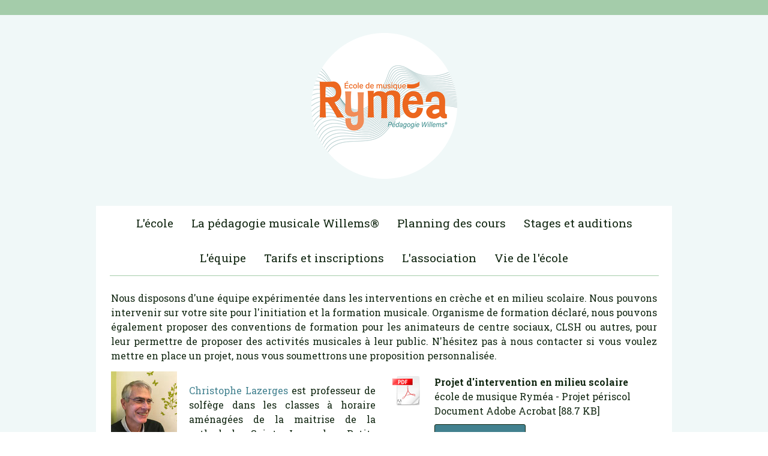

--- FILE ---
content_type: text/html; charset=UTF-8
request_url: https://www.rymea.fr/les-cours/interventions-en-milieu-scolaire/
body_size: 9785
content:
<!DOCTYPE html>
<html lang="fr-FR"><head>
    <meta charset="utf-8"/>
    <link rel="dns-prefetch preconnect" href="https://u.jimcdn.com/" crossorigin="anonymous"/>
<link rel="dns-prefetch preconnect" href="https://assets.jimstatic.com/" crossorigin="anonymous"/>
<link rel="dns-prefetch preconnect" href="https://image.jimcdn.com" crossorigin="anonymous"/>
<link rel="dns-prefetch preconnect" href="https://fonts.jimstatic.com" crossorigin="anonymous"/>
<meta name="viewport" content="width=device-width, initial-scale=1"/>
<meta http-equiv="X-UA-Compatible" content="IE=edge"/>
<meta name="description" content="Notre programme d'intervention en milieu scolaire à Lyon"/>
<meta name="robots" content="index, follow, archive"/>
<meta property="st:section" content="Notre programme d'intervention en milieu scolaire à Lyon"/>
<meta name="generator" content="Jimdo Creator"/>
<meta name="twitter:title" content="Interventions en milieu scolaire"/>
<meta name="twitter:description" content="Notre programme d'intervention en milieu scolaire à Lyon"/>
<meta name="twitter:card" content="summary_large_image"/>
<meta property="og:url" content="http://www.rymea.fr/les-cours/interventions-en-milieu-scolaire/"/>
<meta property="og:title" content="Interventions en milieu scolaire"/>
<meta property="og:description" content="Notre programme d'intervention en milieu scolaire à Lyon"/>
<meta property="og:type" content="website"/>
<meta property="og:locale" content="fr_FR"/>
<meta property="og:site_name" content="Ecole de musique Ryméa"/><title>Interventions en milieu scolaire - Ecole de musique Ryméa</title>
<link rel="shortcut icon" href="https://u.jimcdn.com/cms/o/s08ecc47293aed086/img/favicon.png?t=1456223117"/>
    <link rel="alternate" type="application/rss+xml" title="Blog" href="https://www.rymea.fr/rss/blog"/>    
<link rel="canonical" href="https://www.rymea.fr/les-cours/interventions-en-milieu-scolaire/"/>

        <script src="https://assets.jimstatic.com/ckies.js.7c38a5f4f8d944ade39b.js"></script>

        <script src="https://assets.jimstatic.com/cookieControl.js.b05bf5f4339fa83b8e79.js"></script>
    <script>window.CookieControlSet.setToOff();</script>

    <style>html,body{margin:0}.hidden{display:none}.n{padding:5px}#cc-website-title a {text-decoration: none}.cc-m-image-align-1{text-align:left}.cc-m-image-align-2{text-align:right}.cc-m-image-align-3{text-align:center}</style>

        <link href="https://u.jimcdn.com/cms/o/s08ecc47293aed086/layout/dm_98d07f67b116fd2e8f8c7d8ca5df3e9a/css/layout.css?t=1749725616" rel="stylesheet" type="text/css" id="jimdo_layout_css"/>
<script>     /* <![CDATA[ */     /*!  loadCss [c]2014 @scottjehl, Filament Group, Inc.  Licensed MIT */     window.loadCSS = window.loadCss = function(e,n,t){var r,l=window.document,a=l.createElement("link");if(n)r=n;else{var i=(l.body||l.getElementsByTagName("head")[0]).childNodes;r=i[i.length-1]}var o=l.styleSheets;a.rel="stylesheet",a.href=e,a.media="only x",r.parentNode.insertBefore(a,n?r:r.nextSibling);var d=function(e){for(var n=a.href,t=o.length;t--;)if(o[t].href===n)return e.call(a);setTimeout(function(){d(e)})};return a.onloadcssdefined=d,d(function(){a.media=t||"all"}),a};     window.onloadCSS = function(n,o){n.onload=function(){n.onload=null,o&&o.call(n)},"isApplicationInstalled"in navigator&&"onloadcssdefined"in n&&n.onloadcssdefined(o)}     /* ]]> */ </script>     <script>
// <![CDATA[
onloadCSS(loadCss('https://assets.jimstatic.com/web.css.0732c147b7adfbb7c932a67d78765812.css') , function() {
    this.id = 'jimdo_web_css';
});
// ]]>
</script>
<link href="https://assets.jimstatic.com/web.css.0732c147b7adfbb7c932a67d78765812.css" rel="preload" as="style"/>
<noscript>
<link href="https://assets.jimstatic.com/web.css.0732c147b7adfbb7c932a67d78765812.css" rel="stylesheet"/>
</noscript>
    <script>
    //<![CDATA[
        var jimdoData = {"isTestserver":false,"isLcJimdoCom":false,"isJimdoHelpCenter":false,"isProtectedPage":false,"cstok":"","cacheJsKey":"762810805fea708aaf3e3e2c4a50ca4855e7f006","cacheCssKey":"762810805fea708aaf3e3e2c4a50ca4855e7f006","cdnUrl":"https:\/\/assets.jimstatic.com\/","minUrl":"https:\/\/assets.jimstatic.com\/app\/cdn\/min\/file\/","authUrl":"https:\/\/a.jimdo.com\/","webPath":"https:\/\/www.rymea.fr\/","appUrl":"https:\/\/a.jimdo.com\/","cmsLanguage":"fr_FR","isFreePackage":false,"mobile":false,"isDevkitTemplateUsed":true,"isTemplateResponsive":true,"websiteId":"s08ecc47293aed086","pageId":2535240022,"packageId":2,"shop":{"deliveryTimeTexts":{"1":"1 \u00e0 3 jours de d\u00e9lai de livraison","2":"3 \u00e0 5 jours de d\u00e9lai de livraison","3":"5 \u00e0 8 jours de d\u00e9lai de livraison"},"checkoutButtonText":"Paiement","isReady":false,"currencyFormat":{"pattern":"\u00a4#,##0.00","convertedPattern":"$#,##0.00","symbols":{"GROUPING_SEPARATOR":",","DECIMAL_SEPARATOR":".","CURRENCY_SYMBOL":"$"}},"currencyLocale":"en_US"},"tr":{"gmap":{"searchNotFound":"L'adresse entr\u00e9e n'a pu \u00eatre trouv\u00e9e. ","routeNotFound":"L'itin\u00e9raire n'a pas pu \u00eatre calcul\u00e9. Raisons possibles: l'adresse de d\u00e9part n'est pas assez pr\u00e9cise ou trop \u00e9loign\u00e9e de l'adresse d'arriv\u00e9e."},"shop":{"checkoutSubmit":{"next":"\u00c9tape suivante","wait":"Attendez s'il vous pla\u00eet"},"paypalError":"Une erreur est intervenue. Veuillez r\u00e9essayer !","cartBar":"Panier d'achat","maintenance":"Cette e-boutique est indisponible pour le moment. Veuillez r\u00e9essayer plus tard.","addToCartOverlay":{"productInsertedText":"L'article a \u00e9t\u00e9 ajout\u00e9 au panier.","continueShoppingText":"Continuer les achats","reloadPageText":"Charger \u00e0 nouveau"},"notReadyText":"Cette e-boutique n'est pas encore compl\u00e8te.","numLeftText":"Plus de {:num} exemplaires de cet article ne sont  pas disponibles pour le moment.","oneLeftText":"Seulement un exemplaire de cet article est disponible."},"common":{"timeout":"Un probl\u00e8me est survenu. L'action demand\u00e9e a \u00e9t\u00e9 annul\u00e9e. Veuillez r\u00e9essayer dans quelques minutes."},"form":{"badRequest":"Une erreur est survenue. Les donn\u00e9es n'ont pas pu \u00eatre transmises. Veuillez essayer \u00e0 nouveau. "}},"jQuery":"jimdoGen002","isJimdoMobileApp":false,"bgConfig":{"id":118257522,"type":"color","color":"rgb(240, 248, 248)"},"bgFullscreen":null,"responsiveBreakpointLandscape":767,"responsiveBreakpointPortrait":480,"copyableHeadlineLinks":false,"tocGeneration":false,"googlemapsConsoleKey":false,"loggingForAnalytics":false,"loggingForPredefinedPages":false,"isFacebookPixelIdEnabled":false,"userAccountId":"491781bb-53c0-4c2e-89dd-48e70cbec7a2"};
    // ]]>
</script>

     <script> (function(window) { 'use strict'; var regBuff = window.__regModuleBuffer = []; var regModuleBuffer = function() { var args = [].slice.call(arguments); regBuff.push(args); }; if (!window.regModule) { window.regModule = regModuleBuffer; } })(window); </script>
    <script src="https://assets.jimstatic.com/web.js.58bdb3da3da85b5697c0.js" async="true"></script>
    <script src="https://assets.jimstatic.com/at.js.62588d64be2115a866ce.js"></script>
<meta name="google-site-verification" content="L3w1rIyEVe5j7jNG5o8Pny0dVnlJLpxfGUjmxhVUrV0"/>
    
</head>

<body class="body cc-page j-m-gallery-styles j-m-video-styles j-m-hr-styles j-m-header-styles j-m-text-styles j-m-emotionheader-styles j-m-htmlCode-styles j-m-rss-styles j-m-form-styles-disabled j-m-table-styles j-m-textWithImage-styles j-m-downloadDocument-styles j-m-imageSubtitle-styles j-m-flickr-styles j-m-googlemaps-styles j-m-blogSelection-styles-disabled j-m-comment-styles-disabled j-m-jimdo-styles j-m-profile-styles j-m-guestbook-styles j-m-promotion-styles j-m-twitter-styles j-m-hgrid-styles j-m-shoppingcart-styles j-m-catalog-styles j-m-product-styles-disabled j-m-facebook-styles j-m-sharebuttons-styles j-m-formnew-styles-disabled j-m-callToAction-styles j-m-turbo-styles j-m-spacing-styles j-m-googleplus-styles j-m-dummy-styles j-m-search-styles j-m-booking-styles j-m-socialprofiles-styles j-footer-styles cc-pagemode-default cc-content-parent" id="page-2535240022">

<div id="cc-inner" class="cc-content-parent">
  <!-- background-area -->
  <div class="jtpl-background-area" background-area=""></div>
  <!-- END background-area -->

  <input type="checkbox" id="jtpl-navigation__checkbox" class="jtpl-navigation__checkbox"/><!-- _main.sass --><div class="jtpl-main cc-content-parent">

    <div class="jtpl-section cc-content-parent">

      <!-- _header.sass -->
      <header class="jtpl-header alignment-options"><div class="jtpl-header__topbar flex-background-options"></div>
        <section class="jtpl-logo"><div id="cc-website-logo" class="cc-single-module-element"><div id="cc-m-16701480622" class="j-module n j-imageSubtitle"><div class="cc-m-image-container"><figure class="cc-imagewrapper cc-m-image-align-3">
<a href="https://www.rymea.fr/" target="_self"><img srcset="https://image.jimcdn.com/app/cms/image/transf/dimension=243x10000:format=png/path/s08ecc47293aed086/image/ie7c75910464c6008/version/1749728320/image.png 243w, https://image.jimcdn.com/app/cms/image/transf/dimension=320x10000:format=png/path/s08ecc47293aed086/image/ie7c75910464c6008/version/1749728320/image.png 320w, https://image.jimcdn.com/app/cms/image/transf/dimension=486x10000:format=png/path/s08ecc47293aed086/image/ie7c75910464c6008/version/1749728320/image.png 486w" sizes="(min-width: 243px) 243px, 100vw" id="cc-m-imagesubtitle-image-16701480622" src="https://image.jimcdn.com/app/cms/image/transf/dimension=243x10000:format=png/path/s08ecc47293aed086/image/ie7c75910464c6008/version/1749728320/image.png" alt="Ecole de musique Ryméa" class="" data-src-width="7088" data-src-height="7088" data-src="https://image.jimcdn.com/app/cms/image/transf/dimension=243x10000:format=png/path/s08ecc47293aed086/image/ie7c75910464c6008/version/1749728320/image.png" data-image-id="10579890122"/></a>    

</figure>
</div>
<div class="cc-clear"></div>
<script id="cc-m-reg-16701480622">// <![CDATA[

    window.regModule("module_imageSubtitle", {"data":{"imageExists":true,"hyperlink":"","hyperlink_target":"","hyperlinkAsString":"","pinterest":"0","id":16701480622,"widthEqualsContent":"0","resizeWidth":"243","resizeHeight":244},"id":16701480622});
// ]]>
</script></div></div>
        </section><div class="jtpl-title">
          
        </div>
      </header><!-- END _header.sass --><!-- _mobile-navigation.sass --><label for="jtpl-navigation__checkbox" class="jtpl-navigation__label navigation-colors__menu-icon">
        <span class="jtpl-navigation__borders navigation-colors__menu-icon"></span>
      </label>
      <div class="jtpl-mobile-fallback">
        <div class="jtpl-mobile-navigation navigation-colors">
          <div data-container="navigation"><div class="j-nav-variant-nested"><ul class="cc-nav-level-0 j-nav-level-0"><li id="cc-nav-view-2457935522" class="jmd-nav__list-item-0"><a href="/" data-link-title="L'école">L'école</a></li><li id="cc-nav-view-2457935622" class="jmd-nav__list-item-0"><a href="/la-pédagogie-musicale-willems/" data-link-title="La pédagogie musicale Willems®">La pédagogie musicale Willems®</a></li><li id="cc-nav-view-2874746222" class="jmd-nav__list-item-0"><a href="/planning-des-cours/" data-link-title="Planning des cours">Planning des cours</a></li><li id="cc-nav-view-2874746322" class="jmd-nav__list-item-0"><a href="/stages-et-auditions/" data-link-title="Stages et auditions">Stages et auditions</a></li><li id="cc-nav-view-2459672722" class="jmd-nav__list-item-0 j-nav-has-children"><a href="/l-équipe/" data-link-title="L'équipe">L'équipe</a><span data-navi-toggle="cc-nav-view-2459672722" class="jmd-nav__toggle-button"></span><ul class="cc-nav-level-1 j-nav-level-1"><li id="cc-nav-view-2807966022" class="jmd-nav__list-item-1"><a href="/l-équipe/benjamin-lunetta/" data-link-title="Benjamin Lunetta">Benjamin Lunetta</a></li><li id="cc-nav-view-2874390522" class="jmd-nav__list-item-1"><a href="/l-équipe/chantal-villien/" data-link-title="Chantal Villien">Chantal Villien</a></li><li id="cc-nav-view-2874390922" class="jmd-nav__list-item-1"><a href="/l-équipe/maxime-bernard/" data-link-title="Maxime Bernard">Maxime Bernard</a></li><li id="cc-nav-view-2874391022" class="jmd-nav__list-item-1"><a href="/l-équipe/jeanne-sergent/" data-link-title="Jeanne Sergent">Jeanne Sergent</a></li><li id="cc-nav-view-2819247522" class="jmd-nav__list-item-1"><a href="/l-équipe/timothée-hudrisier/" data-link-title="Timothée Hudrisier">Timothée Hudrisier</a></li><li id="cc-nav-view-2874391222" class="jmd-nav__list-item-1"><a href="/l-équipe/edward-creed/" data-link-title="Edward Creed">Edward Creed</a></li><li id="cc-nav-view-2587256322" class="jmd-nav__list-item-1"><a href="/l-équipe/patrick-bienville/" data-link-title="Patrick Bienville">Patrick Bienville</a></li><li id="cc-nav-view-2808463922" class="jmd-nav__list-item-1"><a href="/l-équipe/eloise-magat/" data-link-title="Eloise Magat">Eloise Magat</a></li><li id="cc-nav-view-2819204922" class="jmd-nav__list-item-1"><a href="/l-équipe/élisabeth-croz/" data-link-title="Élisabeth Croz">Élisabeth Croz</a></li></ul></li><li id="cc-nav-view-2457941522" class="jmd-nav__list-item-0"><a href="/tarifs-et-inscriptions/" data-link-title="Tarifs et inscriptions">Tarifs et inscriptions</a></li><li id="cc-nav-view-2457969722" class="jmd-nav__list-item-0"><a href="/l-association/" data-link-title="L'association">L'association</a></li><li id="cc-nav-view-2457970222" class="jmd-nav__list-item-0"><a href="/vie-de-l-école/" data-link-title="Vie de l'école">Vie de l'école</a></li></ul></div></div>
        </div>
      </div>
      <!-- END _mobile-navigation.sass -->

      <!-- _navigation.sass -->
      <nav class="jtpl-navigation navigation-colors navigation-alignment alignment-options"><div class="jtpl-navigation__inner border-options" data-dropdown="true">
          <div data-container="navigation"><div class="j-nav-variant-nested"><ul class="cc-nav-level-0 j-nav-level-0"><li id="cc-nav-view-2457935522" class="jmd-nav__list-item-0"><a href="/" data-link-title="L'école">L'école</a></li><li id="cc-nav-view-2457935622" class="jmd-nav__list-item-0"><a href="/la-pédagogie-musicale-willems/" data-link-title="La pédagogie musicale Willems®">La pédagogie musicale Willems®</a></li><li id="cc-nav-view-2874746222" class="jmd-nav__list-item-0"><a href="/planning-des-cours/" data-link-title="Planning des cours">Planning des cours</a></li><li id="cc-nav-view-2874746322" class="jmd-nav__list-item-0"><a href="/stages-et-auditions/" data-link-title="Stages et auditions">Stages et auditions</a></li><li id="cc-nav-view-2459672722" class="jmd-nav__list-item-0 j-nav-has-children"><a href="/l-équipe/" data-link-title="L'équipe">L'équipe</a><span data-navi-toggle="cc-nav-view-2459672722" class="jmd-nav__toggle-button"></span><ul class="cc-nav-level-1 j-nav-level-1"><li id="cc-nav-view-2807966022" class="jmd-nav__list-item-1"><a href="/l-équipe/benjamin-lunetta/" data-link-title="Benjamin Lunetta">Benjamin Lunetta</a></li><li id="cc-nav-view-2874390522" class="jmd-nav__list-item-1"><a href="/l-équipe/chantal-villien/" data-link-title="Chantal Villien">Chantal Villien</a></li><li id="cc-nav-view-2874390922" class="jmd-nav__list-item-1"><a href="/l-équipe/maxime-bernard/" data-link-title="Maxime Bernard">Maxime Bernard</a></li><li id="cc-nav-view-2874391022" class="jmd-nav__list-item-1"><a href="/l-équipe/jeanne-sergent/" data-link-title="Jeanne Sergent">Jeanne Sergent</a></li><li id="cc-nav-view-2819247522" class="jmd-nav__list-item-1"><a href="/l-équipe/timothée-hudrisier/" data-link-title="Timothée Hudrisier">Timothée Hudrisier</a></li><li id="cc-nav-view-2874391222" class="jmd-nav__list-item-1"><a href="/l-équipe/edward-creed/" data-link-title="Edward Creed">Edward Creed</a></li><li id="cc-nav-view-2587256322" class="jmd-nav__list-item-1"><a href="/l-équipe/patrick-bienville/" data-link-title="Patrick Bienville">Patrick Bienville</a></li><li id="cc-nav-view-2808463922" class="jmd-nav__list-item-1"><a href="/l-équipe/eloise-magat/" data-link-title="Eloise Magat">Eloise Magat</a></li><li id="cc-nav-view-2819204922" class="jmd-nav__list-item-1"><a href="/l-équipe/élisabeth-croz/" data-link-title="Élisabeth Croz">Élisabeth Croz</a></li></ul></li><li id="cc-nav-view-2457941522" class="jmd-nav__list-item-0"><a href="/tarifs-et-inscriptions/" data-link-title="Tarifs et inscriptions">Tarifs et inscriptions</a></li><li id="cc-nav-view-2457969722" class="jmd-nav__list-item-0"><a href="/l-association/" data-link-title="L'association">L'association</a></li><li id="cc-nav-view-2457970222" class="jmd-nav__list-item-0"><a href="/vie-de-l-école/" data-link-title="Vie de l'école">Vie de l'école</a></li></ul></div></div>
        </div>
      </nav><!-- END _navigation.sass --><!-- _content.sass --><div class="jtpl-content alignment-options content-options cc-content-parent">

        <!-- _breadcrumb.sass -->
        <nav class="jtpl-breadcrumbs breadcrumb-options"><div data-container="navigation"><div class="j-nav-variant-breadcrumb"><ol/></div></div>
        </nav><!-- END _breadcrumb.sass --><div id="content_area" data-container="content"><div id="content_start"></div>
        
        <div id="cc-matrix-3804375722"><div id="cc-m-13525092522" class="j-module n j-text "><p style="text-align: justify;">
    Nous disposons d'une équipe expérimentée dans les interventions en crèche et en milieu scolaire. Nous pouvons intervenir sur votre site pour l'initiation et la formation musicale. Organisme de
    formation déclaré, nous pouvons également proposer des conventions de formation pour les animateurs de centre sociaux, CLSH ou autres, pour leur permettre de proposer des activités musicales à
    leur public. N'hésitez pas à nous contacter si vous voulez mettre en place un projet, nous vous soumettrons une proposition personnalisée.
</p></div><div id="cc-m-13525079122" class="j-module n j-hgrid ">    <div class="cc-m-hgrid-column" style="width: 49%;">
        <div id="cc-matrix-3921844922"><div id="cc-m-13525081922" class="j-module n j-textWithImage "><figure class="cc-imagewrapper cc-m-image-align-1">
<img srcset="https://image.jimcdn.com/app/cms/image/transf/dimension=110x1024:format=jpg/path/s08ecc47293aed086/image/ib2c5c425cac628ad/version/1554131246/image.jpg 110w, https://image.jimcdn.com/app/cms/image/transf/dimension=220x1024:format=jpg/path/s08ecc47293aed086/image/ib2c5c425cac628ad/version/1554131246/image.jpg 220w" sizes="(min-width: 110px) 110px, 100vw" id="cc-m-textwithimage-image-13525081922" src="https://image.jimcdn.com/app/cms/image/transf/dimension=110x1024:format=jpg/path/s08ecc47293aed086/image/ib2c5c425cac628ad/version/1554131246/image.jpg" alt="" class="" data-src-width="426" data-src-height="585" data-src="https://image.jimcdn.com/app/cms/image/transf/dimension=110x1024:format=jpg/path/s08ecc47293aed086/image/ib2c5c425cac628ad/version/1554131246/image.jpg" data-image-id="8573316822"/>    

</figure>
<div>
    <div id="cc-m-textwithimage-13525081922" data-name="text" data-action="text" class="cc-m-textwithimage-inline-rte">
        <p style="text-align: justify;">
     
</p>

<p style="text-align: justify;">
    <a title="Christophe Lazerges" href="javascript:void(0);">Christophe Lazerges</a> est professeur de solfège dans les classes à horaire aménagées de la maitrise de la cathedrale Saint Jean,
    les Petits Chanteurs de Lyon.
</p>    </div>
</div>

<div class="cc-clear"></div>
<script id="cc-m-reg-13525081922">// <![CDATA[

    window.regModule("module_textWithImage", {"data":{"imageExists":true,"hyperlink":"","hyperlink_target":"","hyperlinkAsString":"","pinterest":"0","id":13525081922,"widthEqualsContent":"0","resizeWidth":"110","resizeHeight":152},"id":13525081922});
// ]]>
</script></div></div>    </div>
            <div class="cc-m-hgrid-separator" data-display="cms-only"><div></div></div>
        <div class="cc-m-hgrid-column last" style="width: 49%;">
        <div id="cc-matrix-3921845022"><div id="cc-m-13525092022" class="j-module n j-text "></div><div id="cc-m-13164141022" class="j-module n j-downloadDocument ">
        <a class="j-m-dowload" href="/app/download/13164141022/%C3%A9cole+de+musique+Rym%C3%A9a+-+Projet+p%C3%A9riscolaire.pdf?t=1468761072" onclick="_gaq.push(['a._trackPageview', '/app/download/13164141022/%C3%A9cole+de+musique+Rym%C3%A9a+-+Projet+p%C3%A9riscolaire.pdf']);">            <img src="https://assets.jimstatic.com/s/img/cc/icons/pdf.png" width="51" height="51" class="downloadImage" alt="Télécharger"/>
                </a>
        
    <div data-name="download-description" class="descriptionContainer">
                    <div class="cc-m-download-title">Projet d'intervention en milieu scolaire</div>
        
        
                    <div class="cc-m-download-file">
                <div class="cc-m-download-file-name">école de musique Ryméa - Projet périscol</div>
                <div class="cc-m-download-file-info">
                    <span class="cc-m-download-file-type">Document Adobe Acrobat</span>
                    <span class="cc-m-download-file-size">88.7 KB</span>
                </div>
                <div class="cc-m-download-file-link"><a href="/app/download/13164141022/%C3%A9cole+de+musique+Rym%C3%A9a+-+Projet+p%C3%A9riscolaire.pdf?t=1468761072" onclick="_gaq.push(['a._trackPageview', '/app/download/13164141022/%C3%A9cole+de+musique+Rym%C3%A9a+-+Projet+p%C3%A9riscolaire.pdf']);" class="cc-m-download-link">Télécharger</a></div>
            </div>
            </div>

    
    <script id="cc-m-reg-13164141022">// <![CDATA[

    window.regModule("module_downloadDocument", {"variant":"default","selector":"#cc-m-download-13164141022","id":"13164141022","showpreview":true,"fileExists":true});
// ]]>
</script></div></div>    </div>
    
<div class="cc-m-hgrid-overlay" data-display="cms-only"></div>

<br class="cc-clear"/>

</div><div id="cc-m-13525094622" class="j-module n j-callToAction "><div class="j-calltoaction-wrapper j-calltoaction-align-2">
    <a class="j-calltoaction-link j-calltoaction-link-style-3" data-action="button" href="/les-cours/" data-title="Retour">
        Retour    </a>
</div>
</div></div>
        
        </div>

      </div>
      <!-- END _content.sass -->

    </div>


    <!-- _section-aside.sass -->
    <footer class="jtpl-section-aside sidebar-options"><section class="jtpl-sidebar alignment-options"><div data-container="sidebar"><div id="cc-matrix-3672056422"><div id="cc-m-13161218022" class="j-module n j-hgrid ">    <div class="cc-m-hgrid-column" style="width: 47.8%;">
        <div id="cc-matrix-3803483122"><div id="cc-m-16677016222" class="j-module n j-text "><h3 id="cc-m-header-16556531022" class="headline cc-m-header-inline-rte" style="min-height: 30px;" data-action="header" data-name="header">
    <span style="color: #42818f;"><strong>Suivez Ryméa sur les réseaux sociaux !</strong></span>
</h3></div></div>    </div>
            <div class="cc-m-hgrid-separator" data-display="cms-only"><div></div></div>
        <div class="cc-m-hgrid-column" style="width: 10%;">
        <div id="cc-matrix-4847364822"><div id="cc-m-16677017322" class="j-module n j-imageSubtitle "><figure class="cc-imagewrapper cc-m-image-align-1">
<a href="https://www.facebook.com/profile.php?id=100066721035397" target="_blank"><img srcset="https://image.jimcdn.com/app/cms/image/transf/dimension=43x10000:format=png/path/s08ecc47293aed086/image/i6a59264fdce1cbeb/version/1709213037/image.png 43w, https://image.jimcdn.com/app/cms/image/transf/dimension=86x10000:format=png/path/s08ecc47293aed086/image/i6a59264fdce1cbeb/version/1709213037/image.png 86w" sizes="(min-width: 43px) 43px, 100vw" id="cc-m-imagesubtitle-image-16677017322" src="https://image.jimcdn.com/app/cms/image/transf/dimension=43x10000:format=png/path/s08ecc47293aed086/image/i6a59264fdce1cbeb/version/1709213037/image.png" alt="" class="" data-src-width="204" data-src-height="192" data-src="https://image.jimcdn.com/app/cms/image/transf/dimension=43x10000:format=png/path/s08ecc47293aed086/image/i6a59264fdce1cbeb/version/1709213037/image.png" data-image-id="10557693722"/></a>    

</figure>

<div class="cc-clear"></div>
<script id="cc-m-reg-16677017322">// <![CDATA[

    window.regModule("module_imageSubtitle", {"data":{"imageExists":true,"hyperlink":"https:\/\/www.facebook.com\/profile.php?id=100066721035397","hyperlink_target":"_blank","hyperlinkAsString":"https:\/\/www.facebook.com\/profile.php?id=100066721035397","pinterest":"0","id":16677017322,"widthEqualsContent":"0","resizeWidth":"43","resizeHeight":41},"id":16677017322});
// ]]>
</script></div></div>    </div>
            <div class="cc-m-hgrid-separator" data-display="cms-only"><div></div></div>
        <div class="cc-m-hgrid-column" style="width: 10%;">
        <div id="cc-matrix-3803484622"><div id="cc-m-16556529922" class="j-module n j-imageSubtitle "><figure class="cc-imagewrapper cc-m-image-align-1">
<a href="https://www.instagram.com/rymea_lyon/" target="_blank"><img srcset="https://image.jimcdn.com/app/cms/image/transf/dimension=41x10000:format=png/path/s08ecc47293aed086/image/i88db2cf0bde2a341/version/1684323932/image.png 41w, https://image.jimcdn.com/app/cms/image/transf/dimension=82x10000:format=png/path/s08ecc47293aed086/image/i88db2cf0bde2a341/version/1684323932/image.png 82w" sizes="(min-width: 41px) 41px, 100vw" id="cc-m-imagesubtitle-image-16556529922" src="https://image.jimcdn.com/app/cms/image/transf/dimension=41x10000:format=png/path/s08ecc47293aed086/image/i88db2cf0bde2a341/version/1684323932/image.png" alt="" class="" data-src-width="1455" data-src-height="1454" data-src="https://image.jimcdn.com/app/cms/image/transf/dimension=41x10000:format=png/path/s08ecc47293aed086/image/i88db2cf0bde2a341/version/1684323932/image.png" data-image-id="10451359622"/></a>    

</figure>

<div class="cc-clear"></div>
<script id="cc-m-reg-16556529922">// <![CDATA[

    window.regModule("module_imageSubtitle", {"data":{"imageExists":true,"hyperlink":"https:\/\/www.instagram.com\/rymea_lyon\/","hyperlink_target":"_blank","hyperlinkAsString":"https:\/\/www.instagram.com\/rymea_lyon\/","pinterest":"0","id":16556529922,"widthEqualsContent":"0","resizeWidth":"41","resizeHeight":41},"id":16556529922});
// ]]>
</script></div></div>    </div>
            <div class="cc-m-hgrid-separator" data-display="cms-only"><div></div></div>
        <div class="cc-m-hgrid-column last" style="width: 26.18%;">
        <div id="cc-matrix-3803483222"><div id="cc-m-13161245022" class="j-module n j-imageSubtitle "><figure class="cc-imagewrapper cc-m-image-align-1">
<a href="https://www.youtube.com/channel/UCRhspByD6XfE6JVUEjgmTXA" target="_blank"><img srcset="https://image.jimcdn.com/app/cms/image/transf/dimension=38x10000:format=png/path/s08ecc47293aed086/image/id23c124752b26a29/version/1684323616/image.png 38w, https://image.jimcdn.com/app/cms/image/transf/dimension=76x10000:format=png/path/s08ecc47293aed086/image/id23c124752b26a29/version/1684323616/image.png 76w" sizes="(min-width: 38px) 38px, 100vw" id="cc-m-imagesubtitle-image-13161245022" src="https://image.jimcdn.com/app/cms/image/transf/dimension=38x10000:format=png/path/s08ecc47293aed086/image/id23c124752b26a29/version/1684323616/image.png" alt="" class="" data-src-width="94" data-src-height="100" data-src="https://image.jimcdn.com/app/cms/image/transf/dimension=38x10000:format=png/path/s08ecc47293aed086/image/id23c124752b26a29/version/1684323616/image.png" data-image-id="8347220522"/></a>    

</figure>

<div class="cc-clear"></div>
<script id="cc-m-reg-13161245022">// <![CDATA[

    window.regModule("module_imageSubtitle", {"data":{"imageExists":true,"hyperlink":"https:\/\/www.youtube.com\/channel\/UCRhspByD6XfE6JVUEjgmTXA","hyperlink_target":"_blank","hyperlinkAsString":"https:\/\/www.youtube.com\/channel\/UCRhspByD6XfE6JVUEjgmTXA","pinterest":"0","id":13161245022,"widthEqualsContent":"0","resizeWidth":"38","resizeHeight":41},"id":13161245022});
// ]]>
</script></div></div>    </div>
    
<div class="cc-m-hgrid-overlay" data-display="cms-only"></div>

<br class="cc-clear"/>

</div><div id="cc-m-13161258422" class="j-module n j-hr ">    <hr/>
</div><div id="cc-m-16661636122" class="j-module n j-header "><h3 class="" id="cc-m-header-16661636122">Pour plus de renseignements</h3></div><div id="cc-m-16661636222" class="j-module n j-text "><p>
    Renseignements et inscriptions se font auprès de notre <a href="mailto:contact@rymea.fr" title="contact@rymea.fr">secrétaire</a> les lundi et mardi de 15h à 19h, mercredi de 8h30 à 16h, jeudi de
    16h à 19h et vendredi de 16h à 18h. Pour les questions pédagogiques vous pouvez rencontrer le <a href="mailto:benjamin.lunetta@rymea.fr" title="benjamin.lunetta@rymea.fr">directeur</a> sur
    rendez-vous.
</p></div><div id="cc-m-16678400022" class="j-module n j-spacing ">
    <div class="cc-m-spacer" style="height: 15px;">
    
</div>

</div><div id="cc-m-16019825722" class="j-module n j-header "><h3 class="" id="cc-m-header-16019825722">Inscriptions 2025-2026</h3></div><div id="cc-m-16019826122" class="j-module n j-text "><p style="text-align: justify;">
    Le projet de l'école a retenu votre attention et vous souhaitez inscrire vos enfants  ?
</p>

<p style="text-align: justify;">
    Retrouvez les modalités d'inscription à l'école pour l'année 2025-2026, les <a href="/app/download/16811347422/Horaires et tarifs 2025-2026.pdf?t=1749726285" title="Horaires et tarifs 2025-2026.pdf" class="" target="_top">horaires, les tarifs.</a> Pour toutes questions, n'hésitez pas à nous contacter par <a href="mailto:contact@rymea.fr" title="contact@rymea.fr" class="">mail</a> ou par téléphone au 04 78 52 25 88.
</p>

<p style="text-align: justify;">
    Il reste encore des places pour les cours d'Initiation Musicale des 3-4 ans les mercredis et samedis matin !
</p>

<p>
     
</p></div><div id="cc-m-12854309922" class="j-module n j-hr ">    <hr/>
</div><div id="cc-m-13684239222" class="j-module n j-header "><h3 class="" id="cc-m-header-13684239222">Ryméa accepte...</h3></div><div id="cc-m-14262876022" class="j-module n j-hgrid ">    <div class="cc-m-hgrid-column last" style="width: 100%;">
        <div id="cc-matrix-4166565822"><div id="cc-m-16674923522" class="j-module n j-imageSubtitle "><figure class="cc-imagewrapper cc-m-image-align-3">
<img srcset="https://image.jimcdn.com/app/cms/image/transf/dimension=45x10000:format=gif/path/s08ecc47293aed086/image/if45586e595f6bb9d/version/1708707636/image.gif 45w, https://image.jimcdn.com/app/cms/image/transf/none/path/s08ecc47293aed086/image/if45586e595f6bb9d/version/1708707636/image.gif 80w" sizes="(min-width: 45px) 45px, 100vw" id="cc-m-imagesubtitle-image-16674923522" src="https://image.jimcdn.com/app/cms/image/transf/dimension=45x10000:format=gif/path/s08ecc47293aed086/image/if45586e595f6bb9d/version/1708707636/image.gif" alt="" class="" data-src-width="80" data-src-height="80" data-src="https://image.jimcdn.com/app/cms/image/transf/dimension=45x10000:format=gif/path/s08ecc47293aed086/image/if45586e595f6bb9d/version/1708707636/image.gif" data-image-id="10555880122"/>    

</figure>

<div class="cc-clear"></div>
<script id="cc-m-reg-16674923522">// <![CDATA[

    window.regModule("module_imageSubtitle", {"data":{"imageExists":true,"hyperlink":"","hyperlink_target":"","hyperlinkAsString":"","pinterest":"0","id":16674923522,"widthEqualsContent":"0","resizeWidth":"45","resizeHeight":45},"id":16674923522});
// ]]>
</script></div></div>    </div>
    
<div class="cc-m-hgrid-overlay" data-display="cms-only"></div>

<br class="cc-clear"/>

</div><div id="cc-m-16811392622" class="j-module n j-hgrid ">    <div class="cc-m-hgrid-column last" style="width: 100%;">
        <div id="cc-matrix-4871728222"></div>    </div>
    
<div class="cc-m-hgrid-overlay" data-display="cms-only"></div>

<br class="cc-clear"/>

</div></div></div>
          <div class="jtpl-footer footer-options">
            <div id="contentfooter" data-container="footer">

    
    <div class="j-meta-links">
        <a href="/about/">Mentions légales</a> | <a href="//www.rymea.fr/j/privacy">Politique de confidentialité</a> | <a href="/sitemap/">Plan du site</a>    </div>

    <div class="j-admin-links">
            
    <span class="loggedout">
        <a rel="nofollow" id="login" href="/login">Connexion </a>
    </span>

<span class="loggedin">
    <a rel="nofollow" id="logout" target="_top" href="https://cms.e.jimdo.com/app/cms/logout.php">
        Déconnecter    </a>
    |
    <a rel="nofollow" id="edit" target="_top" href="https://a.jimdo.com/app/auth/signin/jumpcms/?page=2535240022">Modifier</a>
</span>
        </div>

    
</div>

          </div>
      </section></footer><!-- END _section-aside.sass --><!-- _cart.sass --><div class="jtpl-cart">
      
    </div>
    <!-- END _cart.sass -->

  </div>
  <!-- END _main.sass -->

</div>
    <ul class="cc-FloatingButtonBarContainer cc-FloatingButtonBarContainer-right hidden">

                    <!-- scroll to top button -->
            <li class="cc-FloatingButtonBarContainer-button-scroll">
                <a href="javascript:void(0);" title="Défiler vers le haut">
                    <span>Défiler vers le haut</span>
                </a>
            </li>
            <script>// <![CDATA[

    window.regModule("common_scrolltotop", []);
// ]]>
</script>    </ul>
    <script type="text/javascript">
//<![CDATA[
var _gaq = [];

_gaq.push(['_gat._anonymizeIp']);

if (window.CookieControl.isCookieAllowed("ga")) {
    _gaq.push(['a._setAccount', 'UA-121299488-1'],
        ['a._trackPageview']
        );

    (function() {
        var ga = document.createElement('script');
        ga.type = 'text/javascript';
        ga.async = true;
        ga.src = 'https://www.google-analytics.com/ga.js';

        var s = document.getElementsByTagName('script')[0];
        s.parentNode.insertBefore(ga, s);
    })();
}
addAutomatedTracking('creator.website', track_anon);
//]]>
</script>
    
<div id="loginbox" class="hidden">

    <div id="loginbox-header">

    <a class="cc-close" title="Fermer cet élément" href="#">fermer</a>

    <div class="c"></div>

</div>

<div id="loginbox-content">

        <div id="resendpw"></div>

        <div id="loginboxOuter"></div>
    </div>
</div>
<div id="loginbox-darklayer" class="hidden"></div>
<script>// <![CDATA[

    window.regModule("web_login", {"url":"https:\/\/www.rymea.fr\/","pageId":2535240022});
// ]]>
</script>




</body>
</html>
